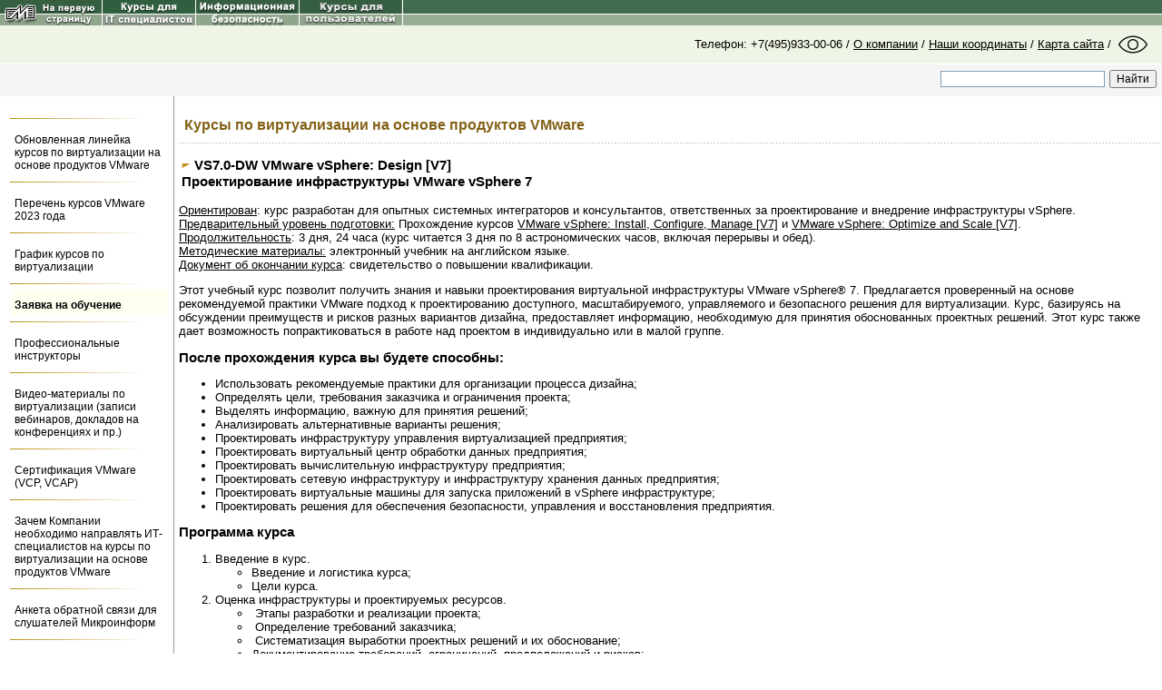

--- FILE ---
content_type: text/html
request_url: https://www.microinform.ru/vmware/programs/VS70-DW.htm
body_size: 7902
content:
<!DOCTYPE html>
<html>
<head>
<title>Курс VMware vSphere: Design [V7]. Проектирование инфраструктуры VMware vSphere 7. Официальные курсы VMware.</title>
<meta name="description" content="Программа курса VS7.0-DW VMware vSphere: Design [V7]. Проектирование инфраструктуры VMware vSphere 7. Курсы VMware в  Учебном Центре Микроинформ.">
<!--Здесь пишем название курса -->
<meta http-equiv="Content-Type" content="text/html; charset=windows-1251">
<link REL="stylesheet" TYPE="text/css" HREF="/css/main.css">
<style type="text/css">
.body {
	font-size:16px;
	line-height:1.4;
}

.editioninform ul li {
	line-height: 1.4;
}
p.certification-scheme {
	max-width:850px;
}
img.certification-scheme {
	max-width:840px;
	height:auto;
}

table.tblCertPath {
	border:1px solid #c0deac;
	border-collapse:collapse;
	max-width:900px;
	min-width:50%;
}
table.tblCertPath td {
	padding:8px;
	margin:1px;
	border:0;
}
table.tblCertPath ol li {
	line-height:1.4;
	padding-top:3px;
}
td.certpathnumber {
	font-weight:600;
	background:#c0deac;
}
td.certpathreq {
	background:#E0EEE0;
}
img.cert-logo {
	max-width:150px;
	height:auto;
	margin: 2px 10px;
}
h4.mark_lightgr {
	background-color:rgb(192, 222, 172);
	font-size:110%;
	text-align:center;
	padding:10px;
}
/*a[href^="http://"]:after,
a[href^="https://"]:after {
  /* content: url(http://upload.wikimedia.org/wikipedia/commons/6/64/Icon_External_Link.png); */
  /*  content: url(https://img.icons8.com/small/16/000000/external-link.png);*/
  /*content: url(/pic/icons/icons8-external-link-16.png);
  vertical-align: bottom;
  margin: 0 0 0 5px;*/
/*}*/
</style>
</head>
<body>
<table border="0" cellspacing="0" cellpadding="0" width="100%" background="/2page/upnavigation/nav1/bgrup.gif">
  <tr> 
    <td align="left">
<table border="0" cellspacing="0" cellpadding="0" background="">
  <tr>
  <td><a href="/"><img src="/2page/upnavigation/nav1/to1page3.gif" width="113" height="28" alt="На первую страницу" border="0"></a></td>
<td><a href="/map.htm#specialists"><img src="/2page/upnavigation/nav1/plashka_specialists.gif" width="103" height="28" alt="Курсы для IT специалистов" border=0></a></td>
<td><a href="/InformationSecurity/"><img src="/2page/upnavigation/nav1/plashka_isecur.gif" width="114" height="28" alt="Курсы ИБ" border="0"></a></td>

<td><a href="/users/"><img src="/2page/upnavigation/nav1/plashka_users.gif" width="114" height="28" alt="Курсы для пользователей" border=0></a></td>
<td>&nbsp;</td></tr></table></td></tr></table>
<div class="topcontactnav">
<p style="background:#EFF5E6">Телефон: +7(495)933-00-06 / <a href="/aboutmicroinform/aboutmicroinform.htm">О компании</a> 
      / <a href="/address.htm">Наши координаты</a> / <a href="/map.htm">Карта 
      сайта</a> / &nbsp;<img id="specialButton" style="cursor:pointer; max-width:32px; height:auto; vertical-align:middle;" src="/Scripts/vision/special.png" alt="ВЕРСИЯ ДЛЯ СЛАБОВИДЯЩИХ" title="ВЕРСИЯ ДЛЯ СЛАБОВИДЯЩИХ">&nbsp;&nbsp;</p>
</div>
 <div style="background-color:#F5F5F5; text-align:right;">
    <!--Yandex Search-->
<div class="ya-site-form ya-site-form_inited_no" style="max-width:250px; display:inline-block; background-color:#F5F5F5;" data-bem="{&quot;action&quot;:&quot;https://www.microinform.ru/search/&quot;,&quot;arrow&quot;:false,&quot;bg&quot;:&quot;transparent&quot;,&quot;fontsize&quot;:12,&quot;fg&quot;:&quot;#000000&quot;,&quot;language&quot;:&quot;ru&quot;,&quot;logo&quot;:&quot;rb&quot;,&quot;publicname&quot;:&quot;Поиск по www.microinform.ru&quot;,&quot;suggest&quot;:true,&quot;target&quot;:&quot;_self&quot;,&quot;tld&quot;:&quot;ru&quot;,&quot;type&quot;:2,&quot;usebigdictionary&quot;:true,&quot;searchid&quot;:2355426,&quot;input_fg&quot;:&quot;#000000&quot;,&quot;input_bg&quot;:&quot;#ffffff&quot;,&quot;input_fontStyle&quot;:&quot;normal&quot;,&quot;input_fontWeight&quot;:&quot;normal&quot;,&quot;input_placeholder&quot;:&quot;&quot;,&quot;input_placeholderColor&quot;:&quot;#000000&quot;,&quot;input_borderColor&quot;:&quot;#7f9db9&quot;}"><form action="https://yandex.ru/search/site/" method="get" target="_self" accept-charset="utf-8"><input type="hidden" name="searchid" value="2355426"/><input type="hidden" name="l10n" value="ru"/><input type="hidden" name="reqenc" value=""/><input type="search" name="text" value=""/><input type="submit" value="Найти"/></form></div><style type="text/css">.ya-page_js_yes .ya-site-form_inited_no { display: none; }</style><script type="text/javascript">(function(w,d,c){var s=d.createElement('script'),h=d.getElementsByTagName('script')[0],e=d.documentElement;if((' '+e.className+' ').indexOf(' ya-page_js_yes ')===-1){e.className+=' ya-page_js_yes';}s.type='text/javascript';s.async=true;s.charset='utf-8';s.src=(d.location.protocol==='https:'?'https:':'http:')+'//site.yandex.net/v2.0/js/all.js';h.parentNode.insertBefore(s,h);(w[c]||(w[c]=[])).push(function(){Ya.Site.Form.init()})})(window,document,'yandex_site_callbacks');</script>
<!--Yandex Search-->
</div> 
<table border="0" cellspacing="0" cellpadding="0">
  <tr> 
       
<td valign="top" bgcolor="#FFFFFF"><img src="/empty.gif" width="3" height="1"></td>
    <td valign="top" bordercolor="#FCF8EB">
<!--Start left menu-->
<div class="leftmenu">
<ul class="leftmenu">
<img src="/line2.gif" width="145" height="3" border="0" alt=""> 
            <li><a href="/vmware/" class="menu">Обновленная линейка курсов по виртуализации на основе продуктов VMware</a></li>
            <!--next -->
            <img src="/line2.gif" width="145" height="3" border="0" alt="" />
            <li><a href="/vmware/vmware-2023.htm" class="menu">Перечень курсов VMware 2023 года</a></li>
            
            <!--next -->
            <img src="/line2.gif" width="145" height="3" border="0" alt="" />
            
            <li><a href="/vmware/schedule.htm" class="menu">График курсов по виртуализации</a></li>
            
            
            <!--next -->
            <!--<img src="/line2.gif" width="145" height="3" border="0" alt="">            
            <li><a href="/vmware/DistanceEducation.htm" class="menu">Дистанционное обучение (формат вебинара)</a></li>-->
            <!--next -->
            <img src="/line2.gif" width="145" height="3" border="0" alt="">
            <li class="request"><a href="/request.htm" class="menu">Заявка на обучение</a></li>
            <!--next -->
            <img src="/line2.gif" width="145" height="3" border="0" alt="">
            <li><a href="/vmware/instructors/" class="menu">Профессиональные инструкторы</a></li>
            <!--next -->
            <img src="/line2.gif" width="145" height="3" border="0" alt="">
            <li><a href="/vmware/video/" class="menu">Видео-материалы по виртуализации (записи вебинаров, докладов на конференциях и пр.)</a></li>
            <!--next --><img src="/line2.gif" width="145" height="3" border="0" alt="">
			<li><a href="/vmware/certification/" class="menu">Сертификация VMware (VCP, VCAP)</a></li>            
            <!--next -->
			<!--<img src="/line2.gif" width="145" height="3" border="0" alt="">
	        <li><a href="/vmware/SolutionCompetencies.htm" class="menu">Компетенции VMware</a></li>-->
            
            
            
            
            <!--next -->
            <img src="/line2.gif" width="145" height="3" border="0" alt="">
	        <li><a href="/vmware/vmwaretrainingbenefits.htm" class="menu">Зачем Компании необходимо направлять ИТ-специалистов на курсы по виртуализации на основе продуктов VMware</a></li>

<!--next -->
            <img src="/line2.gif" width="145" height="3" border="0" alt="">
	        <li><a href="https://forms.gle/8N1eQVbj77Yk5hbu5" class="menu">Анкета обратной связи для слушателей Микроинформ</a></li>
            <!--next -->
            <!--<img src="/line2.gif" width="145" height="3" border="0" alt="" >            
            <li><a href="/vmware/vmware_archive.htm" class="menu">Архив курсов VMware</a></li>-->
<!--next -->
            <img src="/line2.gif" width="145" height="3" border="0" alt="">
</ul>

</div>
	

    
      </td>
    <td valign="top" bgcolor="#999999"><img src="/empty.gif" width="1" height="1"></td>
    <td valign="top" bgcolor="#FFFFFF"><img src="/empty.gif" width="5" height="1"></td>
    <td valign="top">
<table width="90%"><tr><td nowrap="nowrap"><h2 class="tr-speciality">Курсы по виртуализации на основе продуктов VMware</h2>
      </td>
<td align="right" valign="top">&nbsp;</td>
</tr>
</table>
<hr class="dots">
<!--Start Banner-->
<!--<div style="margin:5px;"><a href="/vmware/schedule.htm"><img src="/vmware/pictures/banners/vSphere70inMicroinform2.png" alt="vSpere6.5" style="max-width:750px; height:auto" width="100%"  border="0"></a>
 </div> -->
 <!--End Banner-->          
<h1 class="page-speciality"><img src="/details/markbrown.gif" width="10" height="5">&nbsp;VS7.0-DW  VMware vSphere: Design [V7]<br>
  Проектирование инфраструктуры VMware vSphere 7</h1>
<p><u>Ориентирован</u>: курс разработан для опытных системных  интеграторов и консультантов, ответственных за проектирование и внедрение инфраструктуры  vSphere.<br>
  <u>Предварительный уровень подготовки:</u> Прохождение курсов <a href="/vmware/programs/VS70-ICM.htm">VMware  vSphere: Install, Configure, Manage [V7]</a> и <a href="/vmware/programs/VS70-OS.htm">VMware vSphere: Optimize and Scale  [V7]</a>. <br>
  <u>Продолжительность</u>: 3 дня, 24 часа (курс читается 3 дня  по 8 астрономических часов, включая перерывы и обед).<br>
  <u>Методические материалы:</u> электронный учебник  на  английском языке.<br>
<u>Документ об окончании курса</u>: свидетельство о повышении квалификации.</p>
<p>Этот учебный курс позволит получить знания и навыки  проектирования виртуальной инфраструктуры VMware vSphere® 7. Предлагается  проверенный на основе рекомендуемой практики VMware подход к проектированию  доступного, масштабируемого, управляемого и безопасного решения для  виртуализации. Курс, базируясь на обсуждении преимуществ и рисков разных  вариантов дизайна, предоставляет информацию, необходимую для принятия  обоснованных проектных решений. Этот курс также дает возможность  попрактиковаться в работе над проектом в индивидуально или в малой группе.</p>
<h3>После прохождения курса вы будете  способны:</h3>
<ul>
  <li>Использовать рекомендуемые практики для  организации процесса дизайна;</li>
  <li>Определять цели, требования заказчика и  ограничения проекта;</li>
  <li>Выделять информацию, важную для принятия  решений;</li>
  <li>Анализировать альтернативные варианты решения;</li>
  <li>Проектировать инфраструктуру управления  виртуализацией предприятия;</li>
  <li>Проектировать виртуальный центр обработки данных  предприятия;</li>
  <li>Проектировать вычислительную инфраструктуру  предприятия;</li>
  <li>Проектировать сетевую инфраструктуру и  инфраструктуру хранения данных предприятия;</li>
  <li>Проектировать виртуальные машины для запуска  приложений в vSphere инфраструктуре;</li>
  <li>Проектировать решения для обеспечения  безопасности, управления и восстановления предприятия.</li>
</ul>
<h3>Программа курса</h3>
<ol>
  <li>Введение  в курс. 
    <ul>
      <li>Введение и логистика курса;</li>
      <li>Цели курса. </li>
    </ul>
  </li>
  <li>Оценка  инфраструктуры и проектируемых ресурсов.
    <ul>
      <li> Этапы  разработки и реализации проекта;</li>
      <li> Определение  требований заказчика;</li>
      <li> Систематизация  выработки проектных решений и их обоснование;</li>
      <li>Документирование требований, ограничений,  предположений и рисков;    </li>
      <li>Создание концептуального проекта;</li>
      <li>Примеры концептуального проектирования;</li>
      <li>Создание логического проекта;</li>
      <li>Примеры логического проектирования;</li>
      <li>Создание физического проекта;</li>
      <li>Примеры физического проектирования.</li>
    </ul>
  </li>
  <li>Базовая  управляющая инфраструктура.
    <ul>
      <li>Определение количества узлов VMware vCenter® Server  Appliance;</li>
      <li>Определение необходимых коннекторов для служб Single  Sign-On;</li>
      <li>Планирование синхронизации времени;</li>
      <li>Выбор метода централизованного хранения  журналов;</li>
      <li>Определение необходимого количества виртуальных  датацентров.</li>
    </ul>
  </li>
  <li> Инфраструктура виртуального Датацентра.
    <ul>
      <li>Расчет       сводной вычислительной мощности для виртуального датацентра;</li>
      <li>Расчет       необходимого количества хостов ESXi;</li>
      <li>Определение       необходимого количества кластеров;</li>
      <li>Рекомендации       по использованию vSphere HA;</li>
      <li>Рекомендации       по использованию vSphere DRS;</li>
      <li>Необходимость       использования ресурсных пулов.</li>
    </ul>
 </li>
  <li> Вычислительная инфраструктура.
<ul type="disc">
  <li>Выбор       аппаратной платформы для реализации хостов ESXi;</li>
  <li>Планирование       вариантов развертывания хостов ESXi;</li>
</ul>
</li>
  <li> Инфраструктура хранилищ данных.
<ul type="disc">
  <li>Расчет       общего объема хранимых данных;</li>
  <li>Определение       использования различных платформ хранения данных;</li>
  <li>Определение       требований по производительности хранилищ;</li>
  <li>Проектирование       обоснованных платформ хранения данных;</li>
  <li>Обоснование       требуемых каналов доступа к хранимым данным.</li>
</ul>
</li>
  <li>Сетевая  инфраструктура.
<ul type="disc">
  <li>Оценка       использования различных компонент сетевой инфраструктуры;</li>
  <li>Оценка       и проектирование прикладного сетевого трафика;</li>
  <li>Оценка       и проектирование служебного сетевого трафика;</li>
  <li>Обоснование       требуемого количества виртуальных сетей;</li>
  <li>Проектирование       инфраструктуры виртуальных коммутаторов.</li>
</ul>
</li>
  <li>Дизайн  виртуальных машин.
<ul type="disc">
  <li>Классификация       виртуальных машин по необходимым ресурсам;</li>
  <li>Проектирование       общих и специфических опций для виртуальных машин;</li>
  <li>Компромисс       между требованиями приложений и рекомендуемыми практиками.</li>
</ul>
</li>
  <li>Безопасность  инфраструктуры.
<ul type="disc">
  <li>Проектирование       защиты для разных уровней инфраструктуры vSphere;</li>
  <li>Рекомендуемые       практики проектирования безопасности vSphere.</li>
</ul>
</li>
  <li>Управляемость  инфраструктуры.
<ul type="disc">
  <li>Планирование       управления жизненным циклом инфраструктуры vSphere;</li>
  <li>Учет       требований заказчика при проектировании управляющей среды;</li>
  <li>Рекомендуемые       практики проектирования жизненного цикла среды vSphere.</li>
</ul>
</li>
  <li>Обеспечение  восстановления инфраструктуры.
<ul type="disc">
  <li>Учет       требований заказчика при проектировании процедур восстановления;</li>
  <li>Рекомендуемые       практики восстановления инфраструктуры vSphere;</li>
  <li>Проектирование       стратегии восстановления инфраструктуры vSphere.</li>
</ul>
</li>
</ol>
</td></tr></table>
<hr class="dots">
<br>
<div style="background-color:#EFF5E6; padding:10px" align="center" class="navig2">
<address style="font-style:normal;">
   <b>Наш адрес:</b>105066,&nbsp;г. Москва, ул. Доброслободская, д. 5. <b>Телефон:</b> +7(495) 933-0006 <b>E-mail:</b> <a HREF="mailto:educ@microinform.ru">educ@microinform.ru</a><br />
      <br />
  <strong>Учебные классы Dell Technologies, VMware, Microsoft, Linux:</strong> Москва, ул. Доброслободская, 5, <b>Телефон:</b> +7(495) 933-0006
      <br />
      <br />&#169; Микроинформ. Все права защищены. 
      </address>
</div>
<br>
<hr class="dots">
<div align="center" class=navig2 style="padding:5px;">/ <a href="/vmware/schedule.htm">VMware</a> / 
  <a href="/rosa/">РОСА</a> / <a href="/DellEMC/schedule.htm">Dell Technologies</a> / <a href="/InformationSecurity/">Информационная безопасность</a> / <a href="/Linux/">Курсы Linux</a> / <a href="/microsoft/">Microsoft</a> &nbsp;/ <a href="/PostgreSQL/">PostgreSQL</a> /<br />
      <br /> / <a href="/gaz-is/">Курсы  Газинформсервис</a> / <a href="/Psychology-Management-Marketing/">&laquo;Психология-управление-маркетинг&raquo;</a> /<br />
      <br /> / <a href="/instructors/instructors.htm">Наши преподаватели</a> /<br />
      <br />
        / <a href="/address.htm">Контактная информация</a> / <a href="/aboutmicroinform/aboutmicroinform.htm">О 
          компании</a> / <a href="/map.htm">Карта сайта</a> / <a href="/aboutmicroinform/OrganizationIinformation/">Сведения об образовательной организации</a> /
      <br> / Написать web-мастеру: <a href="mailto:webmaster@microinform.ru">webmaster@microinform.ru</a> /</div>
<hr class="dots">
<!-- Global site tag (gtag.js) - Google Analytics -->
<script async src="https://www.googletagmanager.com/gtag/js?id=UA-829271-1"></script>
<script>
  window.dataLayer = window.dataLayer || [];
  function gtag(){dataLayer.push(arguments);}
  gtag('js', new Date());
  gtag('config', 'UA-829271-1');
</script>
<!--End google-analytics-->
<!-- Yandex.Metrika counter --> <script type="text/javascript" > (function(m,e,t,r,i,k,a){m[i]=m[i]||function(){(m[i].a=m[i].a||[]).push(arguments)}; m[i].l=1*new Date();k=e.createElement(t),a=e.getElementsByTagName(t)[0],k.async=1,k.src=r,a.parentNode.insertBefore(k,a)}) (window, document, "script", "https://mc.yandex.ru/metrika/tag.js", "ym"); ym(728483, "init", { clickmap:true, trackLinks:true, accurateTrackBounce:true, webvisor:true }); </script> <noscript><div><img src="https://mc.yandex.ru/watch/728483" style="position:absolute; left:-9999px;" alt="" /></div></noscript> <!-- /Yandex.Metrika counter -->
<script src="//code-ya.jivosite.com/widget/ldrAvmfQov" async></script>
<!--for disablity scripts-->
<script src="/scripts/vision/jquery.js"></script>
<script src="/scripts/vision/uhpv-full.min-1251.js"></script>     
</body>
</html>


--- FILE ---
content_type: text/css
request_url: https://www.microinform.ru/css/main.css
body_size: 3650
content:
BODY {
	font-family: Arial, Helvetica, sans-serif;
	background: #FFFFFF;
	color: #000000;
	font-size: 10pt;
	margin: 0;
	padding: 0;
	/*line-height:1.3;*/
}
img {vertical-align: middle;}
TD, P, DIV, UL, OL, DL {
	color: #000000;
	font-size: 100%;
	font-family: Arial, Helvetica, sans-serif;
}
.navig2 {
	font-family: Arial, Helvetica, sans-serif;
	font-size: 8pt;
	color: #333333
}
td.special {
	font-weight:bold;
	color: #373737;
	background: #FFFFF0;
	padding: 10px 10px 10px 10px;	
}
H1 {
	font-family: Arial, Helvetica, sans-serif;
	font-size: 120%;
	font-weight: bold;
	color: #836117;
	margin-top: 15px;
}
H1.page-speciality {
	font-family: Arial, Helvetica, sans-serif;
	font-size:115%;
	font-weight: bold;
	color: #000000;
	margin:15px 3px;
}
H2.tr-speciality {
	font-family: Arial, Helvetica, sans-serif;
	font-size: 120%;
	font-weight: bold;
	color: #836117;
	margin-top: 20px;
}
H2 {
	font-family: Arial, Helvetica, sans-serif;
	font-size:115%;
	font-weight: bold;
	color: #000000;
	margin:7px 3px;
}
H3 {
	font-family: Arial, Helvetica, sans-serif;
	font-size: 110%;
	font-weight: bold;
	color: #000000;
	margin-bottom :3px;;
	margin-top: 3px;
}
H4, H5 {
	font-family: Arial, Helvetica, sans-serif;
	font-size: 100%;
	font-weight: bold;
	color: #000000;
	margin-bottom : 3px;;
	margin-top: 3px;
}
hr.dots {
	width: 100%;
	height: 1px;
	background: #dfdfdf;
	background-image: url(/dots.gif);
	/*margin: 30px 0;*/
	padding: 0px 0px 0px 0px;
	margin: 0px 0px 0px 0px;
	border: none;
	color: #dfdfdf;/*clear: both;*/
}
TD.price {
	background: #F5F5F5;
}
table.tblPrice {
	background: #7D9083;
	}
TD.dark {
	background: #7788dd;
}
TD.sectitle {
	font-size: 18pt;
	background: #7788dd;
}
TD.lightgreen {
	background: #E0EEE0;
}
.tblSubHeadGreen {
	background-color: #c0deac;
	font-size: 110%;
	font-weight: bold;
	letter-spacing: normal;
	text-transform: none;
	color: #333;
	padding-top: 5px;
	padding-right: 5px;
	padding-bottom: 5px;
	padding-left: 10px;
}

TD.lightgrey {
	background-color: rgba(245, 245, 245, 0.90);
}
TD.lightblue {
	background: #F5FFFA;
}
TD.lightfield {
	background: #f4f6ff;
}
.advertline {
	background-color: #E9E9FC;
	padding: 5px;
	
}

.lightBlueInlineBlock {
	background-color: #F1F1F1 /*#E9E9FC*/;
	padding: 2px;
	display:inline-block;
	box-shadow: 2px 5px 4px rgba(0,0,0,0.5); /* РџР°СЂР°РјРµС‚СЂС‹ С‚РµРЅРё */
}
p.certification-scheme {
	max-width:850px;
}
.BlockShadow {
	/*background-color: #F1F1F1 /*#E9E9FC*/;
	/*padding: 2px;
	display:inline-block;*/
	box-shadow: 2px 5px 4px rgba(0,0,0,0.5); /* РџР°СЂР°РјРµС‚СЂС‹ С‚РµРЅРё */
}

.arrow_lightBlue {
	background-color: #E9E9FC;
	padding: 2px;
}

.menu {
	font-size: 9pt;
	font-family: Arial, Helvetica, sans-serif;
}
A.menu:link {
	color: #000000;
	text-decoration: none;
}
A.menu:visited {
	color: #305F3F;
	text-decoration: none;
}
A.menu:active {
	color: #000000;
	text-decoration: underline;
}
A.menu:hover {
	color: #000000;
	text-decoration: underline;
}
A.list:link {
	color: #000000;
	text-decoration: none;
}
A.list:visited {
	color: #000000;
	text-decoration: none;
}
A.list:active {
	color: #000000;
	text-decoration: underline;
}
A.list:hover {
	color: #305F3F;
	text-decoration: underline;
}
A:link {
	color: #000000;
	text-decoration: underline;
}
A:visited {
	color: #305F3F;
	text-decoration: underline;
}
A:active {
	color: #000000;
	text-decoration: underline;
}
A.defpagebanner {
	color: #000000;
	text-decoration:none;
}
A.defpagebanner:hover {
	color: #1c70a0;
	text-decoration: underline;
}
a.news:hover {text-decoration:none}
TD.link {
	background: #000000;
}
TD.vlink {
	background: #305F3F;
}
TD.alink {
	background: #000000;
}
TD.small {
	font-size: 10pt;
	font-family: Arial, Helvetica, sans-serif;
	color: #FFFFFF;
	font-weight: bold;
	background: #7D9083;
}
th.small {
	/*font-size: 10pt;*/
	color: #FFFFFF;
	font-weight: bold;
	background: #7D9083;
}
.subtitles {
	font-family: Arial, Helvetica, sans-serif;
	font-size: 10pt;
	font-weight: bold;
	color: #836117;
	padding: 0px;
}
.nagrada {
	font-family: Arial, Helvetica, sans-serif;
	font-size: 8pt;
	font-style: normal;
	color: #FFFFFF;
	font-weight: normal;
}
.title {
	font-family: Arial, Helvetica, sans-serif;
	font-size: 9pt;
	font-weight: bold;
	color: #333333;
}
td.a {
	font-family: Arial, Helvetica, sans-serif;
	font-size: 9pt;
}
.question {
	font-family: Arial, Helvetica, sans-serif;
	font-size: 10pt;
	font-weight: bold;
	color: #4F4F4F;
}
H2.brown {
	color: #836117;
}
.brown {
	color: #836117;
}
.orange {
	color: #c63d00;
}
.green {
	color: #305F3F;
}
.small {
	font-size: 10pt;
	font-family: Arial, Helvetica, sans-serif;
}
FORM.search {
	padding-bottom : 0px;
	margin-bottom : 0px;
	font-size : 8pt;
	display:inline-block;
}
input.search {
	background : #E8FFE8;
	color : Green;
	font-size : 8pt;
	font-weight: bold;
	margin-right: 5px;
	margin-bottom: 2px;
	display:inline;
}
TD.mns {
	font-size: 8pt;
	font-family: Arial, Helvetica, sans-serif;
	color: #FFFFFF;
	font-weight: bold;
	background: #CC4451;
}
TD.mns1 {
	font-size: 8pt;
	font-family: Arial, Helvetica, sans-serif;
	color: #000000;
	font-weight: normal;
}
a.topmenu:link, a.topmenu:visited, a.topmenu:active, .topmenu {
	color : White;
	font-size : 11px;
	text-decoration : none;
	text-align : center;
}
.newcourse {
	font-weight: normal;
	color: #CC0000;
}
.discount {
	font-weight: normal;
	color: #C12837;
}
.news_pagecontent {
	margin: 20px;
	width: 90%;
	text-align: justify;
}
div.newspagecontent {
	/*width: 80%;*/
	max-width:1200px;
	text-align:justify;
	padding:5px;
}
table.microgallery td {
		 border-bottom: dotted #999 1px;
	}
.headers {
	font-size: 120%;
	color: #EA7B00;
	margin-top:10px;
}
.hr_st1 {
	border: 1px dotted #CCCCCC;
}
.titles2 {
	font-family: Arial, Helvetica, sans-serif;
	font-weight: bold;
	color: #FFF;
}
.spblueprice {
	color: #3300FF;
	font-style: italic;
	font-weight: bold;
}
.h2_news {
	font-size: 110%;
}
.vrezka {
	background-color: #FFF5EC;
	padding: 10px;
	margin: 10px 10px 10px 10px;
	/*float: right;*/
	width: 300px;
	border: 1px double #FF9900;
	text-align:justify;
}
/* ######### leftmenu ######### */
td.leftmenu {
	font-size: 9pt;
	font-family: Arial, Helvetica, sans-serif;
}
div.leftmenu {
	font-size: 9pt;
	font-family: Arial, Helvetica, sans-serif;
	padding:5px 0px 5px 3px;
	
}
div.leftmenu_banner { 
	margin:10px 5px 10px 1px
	}
ul.leftmenu {
	list-style:none;
	 
	  margin-left:0px;
	  padding-left:5px;
	  list-style-position: outside;
	  width:180px;
}
ul.leftmenu li  {
	/*padding-bottom:5px;
	 padding-top:10px;
	 padding-left:3px;
	 margin-bottom:0px;*/
	 padding-right:5px;
	 margin-left:0px;
	 
	 
}
ul.leftmenu li.request {
	
	/*background-color:#FFFFF0;*/
	font-weight:bold;
}
ul.leftmenu li.request a {
	
	background-color:#FFFFF0;
	
}
ul.leftmenu li a {
	margin: 0px;
	padding-top: 10px;
	padding-left: 3px;
	display: block;
	padding-bottom: 4px;
	padding-right:5px;
	border-left: #ffffff solid 2px;
	text-decoration: none;
}
ul.leftmenu li a:hover {
	border-left: #C93 solid 2px;
	/*color: #666;*/
	background-color: #F5F5F5;	

}

/* ######### End leftmenu ######### */
/*********  menuleft ************/
.menuleft {
	margin-left: 5px;
}
.leftmenu .special_menuleft ul {
	/*list-style-image: url(/details/markbrown.gif);*/
	list-style: none;
	width: 170px;
	margin: 3px 0px 3px 5px;
	padding-left: 0px;
	padding-right:5px;
	list-style-position: outside;
	border-left: #C93 dotted 1px;
	font-size: 9pt;
}
.leftmenu .special_menuleft ul li {
	margin: 0px;
	/*padding: 0px;*/
	border-bottom: #C93 dotted 1px;
}
/*.menuleft .special_menuleft ul li:hover {border-left:#390 solid 2px;}*/

.leftmenu .special_menuleft ul li a {
	margin: 0px;
	padding-top: 3px;
	padding-left: 5px;
	display: block;
	padding-bottom: 4px;
	border-left: #ffffff solid 2px;
	text-decoration: none;
}
.leftmenu .special_menuleft ul li a:hover {
	background-color: #F5F5F5;
	border-left: #C93 solid 2px;
	color: #666;
}
.leftmenu .special_menuleft h3 {
	background: url(/line2.gif) no-repeat bottom left;
	padding-bottom: 5px;
	margin-bottom: 2px;
}
/*********  menuleft ************/
.video {
	background-color: #E9E9FC;
	width: 560px;
	height:316px;
	margin: 20px 10px;
	padding: 5px;
}
img {border:0px;}
/*Top Navigation block*/
ul.topnav
{
	list-style-type: none;
    margin: 0;
    padding: 0;
    overflow: hidden;
	background: #365f42; /* For browsers that do not support gradients */
	background: -webkit-linear-gradient(#365f42, #8fa68c); /* For Safari 5.1 to 6.0 */
    background: -o-linear-gradient(#365f42, #8fa68c); /* For Opera 11.1 to 12.0 */
    background: -moz-linear-gradient(#365f42, #8fa68c); /* For Firefox 3.6 to 15 */
    background: linear-gradient(#365f42, #8fa68c); /* Standard syntax */
	
}

ul.topnav li {
    float: left;
	border-right:1px solid #bbb;
	padding: 10px 10px;
	margin:1px 0px 1px 0px;
	/*min-width: 100px;	*/
}
ul.topnav li:first-child {
    /*border-right: none;*/
	 margin:2px 3px 0px 3px;	
	padding:2px 20px 0px 15px;
}


ul.topnav li a {
    display: block;
    color: white;
    text-align: center;
	vertical-align:middle;
    text-decoration: none;
	font-weight:bold;	
}
ul.topnav li a:hover {
    display: block;
   	color:#FFFFFF;
	text-decoration: underline;
	font-weight:bold;
}
div.topcontactnav  {
    margin:0px 0px 1px 0px;
	background-color:#EFF5E6;
}
div.topcontactnav p  {
    margin:0px 3px 1px 0px;
	padding:5px;
	text-align:right;
}

/*End Top Navigation block*/
/*Microinform in SPB*/
span.spb {
	background-color: rgb(23, 150, 208);
	color:rgb(23, 150, 208);
	padding: 5px 10px;
	}
a.maplink {
	color:#333; 
	text-decoration:none; 
	border-bottom-style:dashed; 
	border-bottom-color:#093; 
	border-bottom-width:1px; 
	font-weight:bold;
}
span.mapicon {
	/*background-image:url('/spb/pics/map/pin-gr-24.png');
	width:24px;
	height: 24px;*/
	background-image:url('/spb/pics/map/pin-gr-16.png');
	width:16px;
	height: 16px;
    display: inline-block;
	vertical-align:text-bottom; 
}
/*End Microinform in SPB*/
/*header tbl sticky */
div.sticky {
  position: -webkit-sticky;
  position: sticky;
  top: 0;
  padding: 5px;
  margin: 5px;
  background-color: #cae8ca;
  border: 2px solid #4CAF50;
}
.sticky th {
  position: -webkit-sticky;
  position: sticky;
  top: 0;
  /*padding: 5px;
  margin: 5px;
  background-color: #cccccc;
  border: 2px solid #4CAF50;
  z-index:50;*/
}
th.month {
  position: -webkit-sticky;
  position: sticky;
  top: 20px;
  /*padding: 5px;
  margin: 5px;
  background-color: #cae8ca;
  border: 2px solid #4CAF50;*/
  z-index:49;
}
th.month1 {  position: -webkit-sticky;
  position: sticky;
  top: 20px;
  /*padding: 5px;
  margin: 5px;
  background-color: #cae8ca;
  border: 2px solid #4CAF50;*/
  z-index:49;
}
/*end header tbl sticky */
/****** feedback banner left******/
div.feedback-banner {
			position: relative;
			font-family: Arial;
			width: 180px;
			height: 236px;
			margin: 10px;
			padding: 0;
			overflow: hidden;
			text-decoration: none;
			background: url("/pictures/feedback/feedback180.png") no-repeat #3dca41;
/*			background: #3dca41;*/
		}
		div.feedback-banner:hover {
			cursor: hand;
			cursor: pointer;
			opacity: 0.9;			
		}
div.feedback-head {
			position: absolute;
			background-color: rgba(45,132,11,0.75);
/*			background: rgba(54,95,66,0.80);*/
			color: #FFFFFF;
			top: 0;
			left: 0;
			padding: 8px 2px;
			font-size: 120%;
			line-height: 1.3;
			text-align: center;
			width: inherit;
			overflow: hidden;
			font-family: 'Helvetica', Arial, sans-serif;
			font-weight: 500;
			color: #ffffff;
			margin: 0;
			
		}
		div.feedback-bottom {
			position: absolute;
			display: inline-block;
			bottom: 0;
			left: 0;
			background-color: rgba(45,132,11,0.75);
			color: #FFFFFF;
			width: inherit;
			padding: 0.3em 0;
			text-align: center;
			font-size: 110%;
			line-height: 1.3;
			overflow: hidden;*/
			
		}
		div.feedback-bottom p {
			font-weight: 500;
			padding: 0;
			margin: 0;
		}
		div.feedback-bottom p a {
			text-decoration: none;
			color: #ffffff;			
		}
/****** Endfeedback banner left******/
/****Freeweb***/
div.reg-btn {
    font-family: 'AktivGrotesk-Regular', Arial, sans-serif;
    font-size: 14px;
    line-height: 1;
    display: inline-block;
    padding: 14px 24px 12px;
	margin-bottom:5px;
	margin-top:5px;
    text-decoration: none;
    text-transform: uppercase;
    color: #333333;
    background-color: #2580c3;
    border: none;
    border-radius: 20px;
    outline: none;    
}
div.reg-btn:hover {
	opacity:0.9;
}
div.reg-btn a {
	color:#FFFFFF;
	text-decoration:none;
}
div.reg-btn a:hover {
	text-decoration:underline;
	color:#FFFFFF;
}